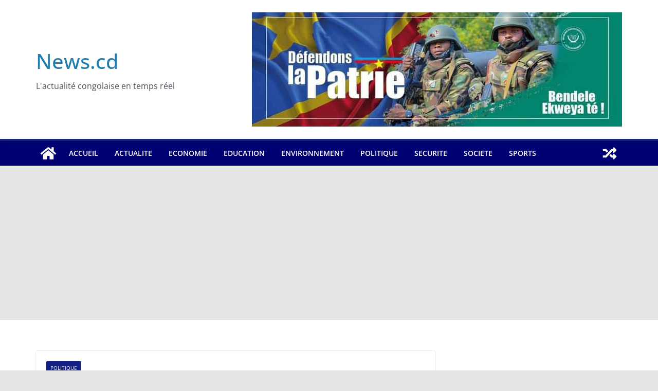

--- FILE ---
content_type: text/html; charset=utf-8
request_url: https://www.google.com/recaptcha/api2/aframe
body_size: 255
content:
<!DOCTYPE HTML><html><head><meta http-equiv="content-type" content="text/html; charset=UTF-8"></head><body><script nonce="4Hgko6Nl-j7aQ20fzcgtQw">/** Anti-fraud and anti-abuse applications only. See google.com/recaptcha */ try{var clients={'sodar':'https://pagead2.googlesyndication.com/pagead/sodar?'};window.addEventListener("message",function(a){try{if(a.source===window.parent){var b=JSON.parse(a.data);var c=clients[b['id']];if(c){var d=document.createElement('img');d.src=c+b['params']+'&rc='+(localStorage.getItem("rc::a")?sessionStorage.getItem("rc::b"):"");window.document.body.appendChild(d);sessionStorage.setItem("rc::e",parseInt(sessionStorage.getItem("rc::e")||0)+1);localStorage.setItem("rc::h",'1768823248825');}}}catch(b){}});window.parent.postMessage("_grecaptcha_ready", "*");}catch(b){}</script></body></html>